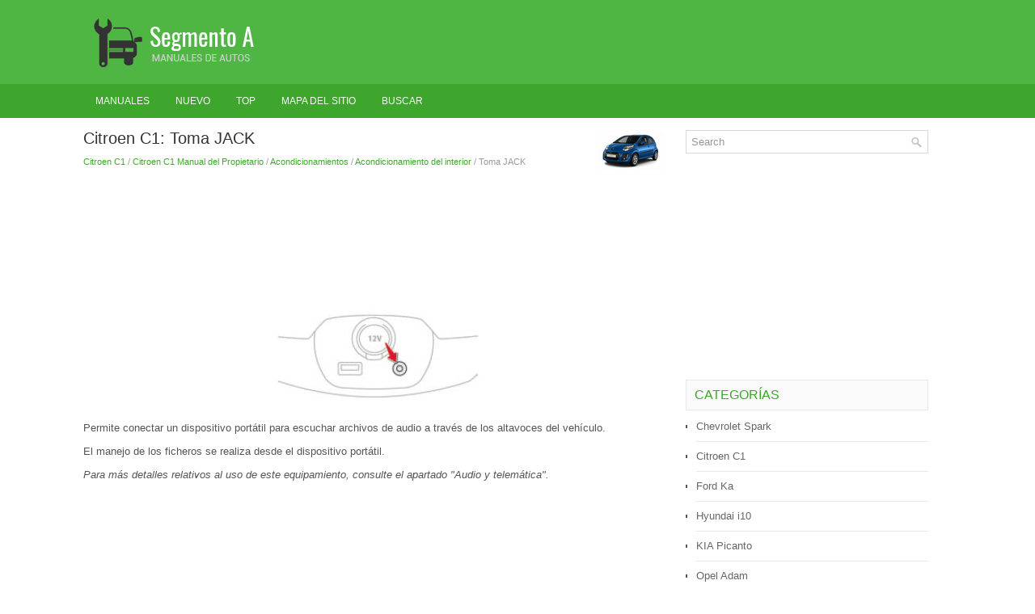

--- FILE ---
content_type: text/html
request_url: https://www.amanuales.com/toma_jack-600.html
body_size: 3353
content:
<!DOCTYPE html PUBLIC "-//W3C//DTD XHTML 1.0 Transitional//EN" "http://www.w3.org/TR/xhtml1/DTD/xhtml1-transitional.dtd">
<html xmlns="http://www.w3.org/1999/xhtml" lang="en-US">

<head profile="http://gmpg.org/xfn/11">
<meta http-equiv="Content-Type" content="text/html; charset=utf-8">
<meta name="viewport" content="width=device-width, initial-scale=1.0">
<title>Citroen C1: Toma JACK - Acondicionamiento del interior - Acondicionamientos - Citroen C1 Manual del Propietario</title>
<link rel="stylesheet" href="style.css" type="text/css">
<link rel="shortcut icon" href="favicon.ico" type="image/x-icon">
<link href="media-queries.css" rel="stylesheet" type="text/css">
</head>

<body>

<div class="atecsp_land">
	<div class="atecsp_logo">
		<a href="/">
		<img src="images/logo.png" alt="Manuales del Propietario de Coches" title="Manuales de Propietarios de Automoviles"></a>
		<div style="clear:both">
		</div>
	</div>
	<div class="atecsp_menufirst">
		<ul>
			<li><a href="/">Manuales</a></li>
			<li><a href="/new.html">Nuevo</a></li>
			<li><a href="/top.html">Top</a></li>
			<li><a href="/sitemap.html">Mapa del sitio</a></li>
			<li><a href="/search.php">Buscar</a></li>
		</ul>
	</div>
	<div class="atecsp_textpart">
		<div class="atecsp_leftpart">
			<h1><img src="images/pages/small/520.png" alt="Citroen C1: Toma JACK - Acondicionamiento del interior - Acondicionamientos - Citroen C1 Manual del Propietario" border="0" width="100" align=right style="margin: 0px 3px 0 3px">Citroen C1: Toma JACK</h1>
			<div class="atecsp_subtitle">
				<div style="font-size:11px; text-decoration:none; margin-top:5px;"><a href="citroen_c1-520.html">Citroen C1</a> / <a href="citroen_c1_manual_del_propietario-521.html">Citroen C1 Manual del Propietario</a> / <a href="acondicionamientos-596.html">Acondicionamientos</a> / <a href="acondicionamiento_del_interior-597.html">Acondicionamiento del interior</a> /  Toma JACK</div></div>
			<p><script async src="//pagead2.googlesyndication.com/pagead/js/adsbygoogle.js"></script>
<!-- amanuales.com top adaptive -->
<ins class="adsbygoogle"
     style="display:block; height: 120px;"
     data-ad-client="ca-pub-8114057553037766"
     data-ad-slot="2463530335"></ins>
<script>
(adsbygoogle = window.adsbygoogle || []).push({});
</script></p>
			<p><p align="center"><img border="0" src="images/books/521/2/index.45.jpg" alt="Toma JACK"></p>
<p>Permite conectar un dispositivo port&aacute;til para
escuchar archivos de audio a trav&eacute;s de los
altavoces del veh&iacute;culo.</p>
<p>
El manejo de los ficheros se realiza desde el
dispositivo port&aacute;til.</p>
<p><em>Para m&aacute;s detalles relativos al uso
de este equipamiento, consulte el
apartado &quot;Audio y telem&aacute;tica&quot;.</em></p><ul></ul></table></ul><div style="clear:both"></div><div align="center"><script async src="https://pagead2.googlesyndication.com/pagead/js/adsbygoogle.js"></script>
<!-- amanuales.com bot adaptive -->
<ins class="adsbygoogle"
     style="display:block"
     data-ad-client="ca-pub-8114057553037766"
     data-ad-slot="2323929536"
     data-ad-format="auto"
     data-full-width-responsive="true"></ins>
<script>
     (adsbygoogle = window.adsbygoogle || []).push({});
</script></div>
<div style="width: 45%; margin:5px; float:left">
<h5 style="margin:5px 0"><a href="toma_usb-599.html" style="text-decoration:none"><img src="images/previus.gif" alt="" border="0" style="float:left; margin-right:3px;"><span>Toma USB</span></a></h5>
   
Permite conectar un dispositivo port&aacute;til, como
un reproductor digital de tipo iPod o una llave
USB.

El sistema lee los archivos de audio
transmitidos al autorradio y permite
escucharlo ...
   </p></div>
<div style="width: 45%; margin:5px; float:left">
<h5 style="margin:5px 0"><a href="alfombrillas-601.html" style="text-decoration:none"><img src="images/next.gif" alt="" border="0" style="float:right; margin-left:3px;"><span>Alfombrillas</span></a></h5>
   Montaje

Para el primer montaje de la alfombrilla del
lado del conductor, utilice exclusivamente las
fijaciones que se incluyen.

Las dem&aacute;s alfombrillas simplemente se
colocan sobre la m ...
   </p></div>
<div style="clear:both"></div><div style="margin-top:0px;">
   <h5 style="margin:5px 0">Otros materiales:</h5><p><a href="cambio_de_las_bombillas_de_los_pilotos_combinados_traseros-1899.html"><span>Cambio de las bombillas de los pilotos combinados traseros</span></a><br>
   	


	Luz trasero y de freno
	&nbsp;Intermitentes traseros
	&nbsp;Luz de marcha atr&aacute;s




	Abra el port&oacute;n trasero.
	&nbsp;Afloje ligeramento los tornillos de fijaci&oacute;n
	del conjunto con un destornillador
	de cabeza Philips.
	&nbsp;Desmonte el conjunto de luz de combin ...
   	</p><p><a href="utilice_radio_setup_volume_y_audio_control-1400.html"><span>Utilice RADIO, SETUP, VOLUME y AUDIO CONTROL</span></a><br>
   	

1. Bot&oacute;n 
Cambia al modo FM/AM y conmuta entre
FM1 y FM2&#10143;AM&#10143;FM1, cada vez que
pulsa el bot&oacute;n.
2. Bot&oacute;n  y mando


	&nbsp;Enciende o apaga el sistema de audio
	cuando el interruptor de encendido
	est&aacute; en ACC o en ON.
	&nbsp;Si se gira el mando e ...
   	</p></div>
<script>
// <!--
document.write('<iframe src="counter.php?id=600" width=0 height=0 marginwidth=0 marginheight=0 scrolling=no frameborder=0></iframe>');
// -->

</script>
</p>
		</div>
		<div class="atecsp_rightpart">
			<div id="topsearch">
				<div id="search" title="Type and hit enter">
					<form method="get" id="searchform" action="/search.php">
					<input value="Search" name="q" id="s" onblur="if (this.value == '')  {this.value = 'Search';}" onfocus="if (this.value == 'Search') {this.value = '';}" type="text">
					<input type="hidden" name="cx" value="826e2d7745f81259f" />
			    	<input type="hidden" name="cof" value="FORID:11" />
			    	<input type="hidden" name="ie" value="UTF-8" />
			    	<input src="/images/search.png" style="border:0pt none; vertical-align: top; float:right" type="image">
					</form>
				</div>
			</div>
			<div align="center" style="margin:15px 0 15px 0">
				<script async src="//pagead2.googlesyndication.com/pagead/js/adsbygoogle.js"></script>
<!-- amanuales.com side 300x250 -->
<ins class="adsbygoogle"
     style="display:inline-block;width:300px;height:250px"
     data-ad-client="ca-pub-8114057553037766"
     data-ad-slot="5277395939"></ins>
<script>
(adsbygoogle = window.adsbygoogle || []).push({});
</script></div>
			<ul>
			</ul>
			<h2>Categorías</h2>
			<ul>
				<li><a href="/chevrolet_spark-1.html">Chevrolet Spark</a></li>
				<li><a href="/citroen_c1-520.html">Citroen C1</a></li>
				<li><a href="/ford_ka-744.html">Ford Ka</a></li>
				<li><a href="/hyundai_i10-1569.html">Hyundai i10</a></li>
				<li><a href="/kia_picanto-1215.html">KIA Picanto</a></li>
				<li><a href="/opel_adam-910.html">Opel Adam</a></li>
				<li><a href="https://es.vw-id3.com/volkswagen_id_3_manual_del_propietario-1.html">Volkswagen ID.3 Manual del Propietario</a></li>
				<li><a href="https://es.vwid4.autos/">Volkswagen ID.4</a></li>
				<li><a href="https://es.mytoyo.com/">Toyota Prius</a></li>
			</ul>
			<div align="center" style="margin:25px 0">
				<!--LiveInternet counter--><script type="text/javascript"><!--
document.write("<a href='https://www.liveinternet.ru/click' "+
"target=_blank><img class='counter' src='https://counter.yadro.ru/hit?t11.1;r"+
escape(document.referrer)+((typeof(screen)=="undefined")?"":
";s"+screen.width+"*"+screen.height+"*"+(screen.colorDepth?
screen.colorDepth:screen.pixelDepth))+";u"+escape(document.URL)+
";h"+escape(document.title.substring(0,80))+";"+Math.random()+
"' alt=''  "+
"border=0 width=88 height=31><\/a>")//--></script><!--/LiveInternet-->
<br>
<!--LiveInternet counter--><img id="licntBB3F" width="0" height="0" style="border:0"
title="LiveInternet: iieacaia ?enei ia?aaeya?a ca 24 aiaeie, a?aa?aoaa??a ca 24 aiaeie e ca nuiaiai?"
src="[data-uri]"
alt=""/><script>(function(d,s){d.getElementById("licntBB3F").src=
"https://counter.yadro.ru/hit;esclassrol?t20.1;r"+escape(d.referrer)+
((typeof(s)=="undefined")?"":";s"+s.width+"*"+s.height+"*"+
(s.colorDepth?s.colorDepth:s.pixelDepth))+";u"+escape(d.URL)+
";h"+escape(d.title.substring(0,150))+";"+Math.random()})
(document,screen)</script><!--/LiveInternet--></div>
		</div>
		<div style="clear:both">
		</div>
	</div>
</div>
	<div class="atecsp_endpart">
		© 2016-2026 www.amanuales.com 0.0076</div>

</body>

</html>


--- FILE ---
content_type: text/html; charset=utf-8
request_url: https://www.google.com/recaptcha/api2/aframe
body_size: 269
content:
<!DOCTYPE HTML><html><head><meta http-equiv="content-type" content="text/html; charset=UTF-8"></head><body><script nonce="PGHJ7E9YxP9DNdnOezOQTA">/** Anti-fraud and anti-abuse applications only. See google.com/recaptcha */ try{var clients={'sodar':'https://pagead2.googlesyndication.com/pagead/sodar?'};window.addEventListener("message",function(a){try{if(a.source===window.parent){var b=JSON.parse(a.data);var c=clients[b['id']];if(c){var d=document.createElement('img');d.src=c+b['params']+'&rc='+(localStorage.getItem("rc::a")?sessionStorage.getItem("rc::b"):"");window.document.body.appendChild(d);sessionStorage.setItem("rc::e",parseInt(sessionStorage.getItem("rc::e")||0)+1);localStorage.setItem("rc::h",'1769508186437');}}}catch(b){}});window.parent.postMessage("_grecaptcha_ready", "*");}catch(b){}</script></body></html>